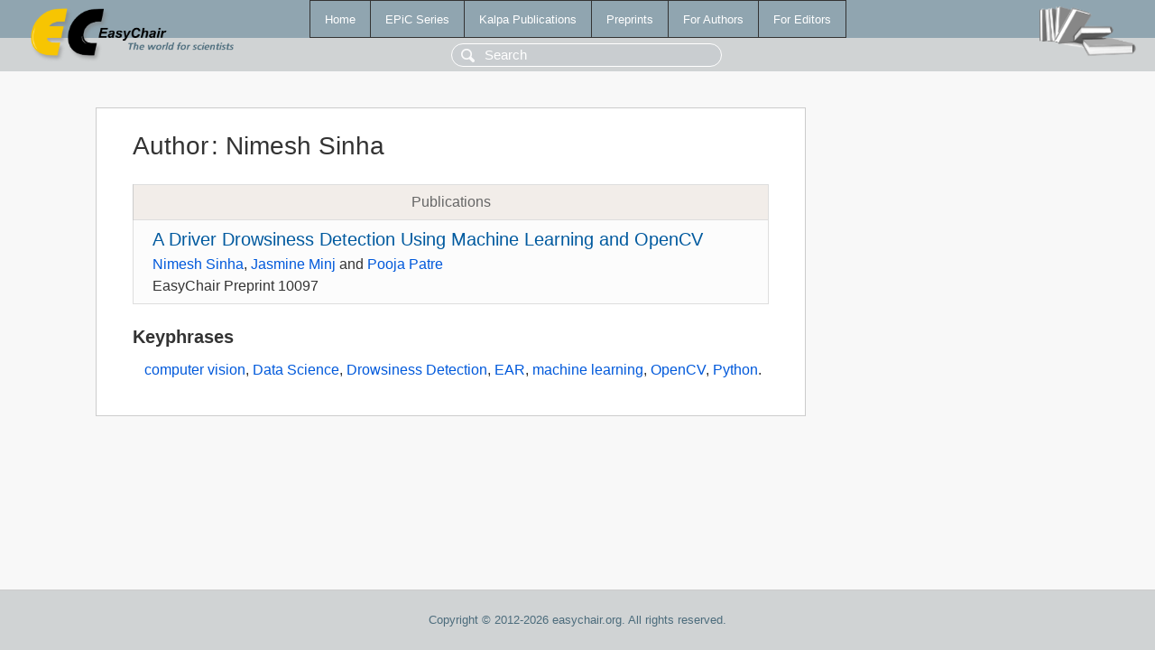

--- FILE ---
content_type: text/html; charset=UTF-8
request_url: https://easychair.org/publications/author/V8m3
body_size: 1095
content:
<!DOCTYPE html>
<html lang='en-US'><head><meta content='text/html; charset=UTF-8' http-equiv='Content-Type'/><title>Author: Nimesh Sinha</title><link href='/images/favicon.ico' rel='icon' type='image/jpeg'/><link href='/css/cool.css?version=531' rel='StyleSheet' type='text/css'/><link href='/css/publications.css?version=531' rel='StyleSheet' type='text/css'/><script src='/js/easy.js?version=531'></script><script src='/publications/pubs.js?version=531'></script></head><body class="pubs"><table class="page"><tr style="height:1%"><td><div class="menu"><table class="menutable"><tr><td><a class="mainmenu" href="/publications/" id="t:HOME">Home</a></td><td><a class="mainmenu" href="/publications/EPiC" id="t:EPIC">EPiC Series</a></td><td><a class="mainmenu" href="/publications/Kalpa" id="t:KALPA">Kalpa Publications</a></td><td><a class="mainmenu" href="/publications/preprints" id="t:PREPRINTS">Preprints</a></td><td><a class="mainmenu" href="/publications/for_authors" id="t:FOR_AUTHORS">For Authors</a></td><td><a class="mainmenu" href="/publications/for_editors" id="t:FOR_EDITORS">For Editors</a></td></tr></table></div><div class="search_row"><form onsubmit="alert('Search is temporarily unavailable');return false;"><input id="search-input" name="query" placeholder="Search" type="text"/></form></div><div id="logo"><a href="/"><img class="logonew_alignment" src="/images/logoECpubs.png"/></a></div><div id="books"><img class="books_alignment" src="/images/books.png"/></div></td></tr><tr style="height:99%"><td class="ltgray"><div id="mainColumn"><table id="content_table"><tr><td style="vertical-align:top;width:99%"><div class="abstractBox"><h1>Author<span class="lr_margin">:</span>Nimesh Sinha</h1><table class="epic_table top_margin"><thead><tr><th>Publications</th></tr></thead><tbody><tr><td><div class="title"><a href="/publications/preprint/M5pJ">A Driver Drowsiness Detection Using Machine Learning and OpenCV</a></div><div class="authors"><a href="/publications/author/V8m3">Nimesh Sinha</a>, <a href="/publications/author/hk3T">Jasmine Minj</a> and <a href="/publications/author/XG68">Pooja Patre</a></div><div class="volume">EasyChair Preprint 10097</div></td></tr></tbody></table><h3>Keyphrases</h3><p><a href="/publications/keyword/C7M1">computer vision</a>, <a href="/publications/keyword/XLPZ">Data Science</a>, <a href="/publications/keyword/Nn2t">Drowsiness Detection</a>, <a href="/publications/keyword/HD5f">EAR</a>, <a href="/publications/keyword/VgxF">machine learning</a>, <a href="/publications/keyword/mNn6">OpenCV</a>, <a href="/publications/keyword/wj22">Python</a>.</p></div></td></tr></table></div></td></tr><tr><td class="footer">Copyright © 2012-2026 easychair.org. All rights reserved.</td></tr></table></body></html>